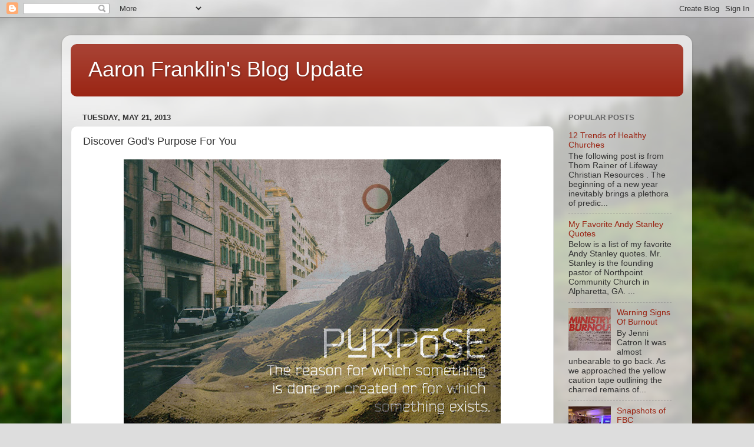

--- FILE ---
content_type: text/html; charset=UTF-8
request_url: http://www.aaronmfranklin.com/2013/05/discover-gods-purpose-for-you.html
body_size: 12570
content:
<!DOCTYPE html>
<html class='v2' dir='ltr' lang='en'>
<head>
<link href='https://www.blogger.com/static/v1/widgets/335934321-css_bundle_v2.css' rel='stylesheet' type='text/css'/>
<meta content='width=1100' name='viewport'/>
<meta content='text/html; charset=UTF-8' http-equiv='Content-Type'/>
<meta content='blogger' name='generator'/>
<link href='http://www.aaronmfranklin.com/favicon.ico' rel='icon' type='image/x-icon'/>
<link href='http://www.aaronmfranklin.com/2013/05/discover-gods-purpose-for-you.html' rel='canonical'/>
<link rel="alternate" type="application/atom+xml" title="Aaron Franklin&#39;s Blog Update - Atom" href="http://www.aaronmfranklin.com/feeds/posts/default" />
<link rel="alternate" type="application/rss+xml" title="Aaron Franklin&#39;s Blog Update - RSS" href="http://www.aaronmfranklin.com/feeds/posts/default?alt=rss" />
<link rel="service.post" type="application/atom+xml" title="Aaron Franklin&#39;s Blog Update - Atom" href="https://www.blogger.com/feeds/29951995/posts/default" />

<link rel="alternate" type="application/atom+xml" title="Aaron Franklin&#39;s Blog Update - Atom" href="http://www.aaronmfranklin.com/feeds/5584481207675172329/comments/default" />
<!--Can't find substitution for tag [blog.ieCssRetrofitLinks]-->
<link href='https://blogger.googleusercontent.com/img/b/R29vZ2xl/AVvXsEgIblB7WRvZp4CmizDkHrB7TTs1UdVMGPZLKr_3I4n-LA7VyXSdSr8MDCV0kTwDhgBmhm4Pmv8gCqgLmqcspBMkJdoUgL5CTytHC9QKB3zzl2SgO_GwaiVU4zLZL-S9bc1J-eQv0A/s640/Purpose.jpg' rel='image_src'/>
<meta content='http://www.aaronmfranklin.com/2013/05/discover-gods-purpose-for-you.html' property='og:url'/>
<meta content='Discover God&#39;s Purpose For You' property='og:title'/>
<meta content='     Written by Phil Cooke   Samuel Morse was frustrated. He had given his life to be a painter — even traveled to Paris in pursuit of that ...' property='og:description'/>
<meta content='https://blogger.googleusercontent.com/img/b/R29vZ2xl/AVvXsEgIblB7WRvZp4CmizDkHrB7TTs1UdVMGPZLKr_3I4n-LA7VyXSdSr8MDCV0kTwDhgBmhm4Pmv8gCqgLmqcspBMkJdoUgL5CTytHC9QKB3zzl2SgO_GwaiVU4zLZL-S9bc1J-eQv0A/w1200-h630-p-k-no-nu/Purpose.jpg' property='og:image'/>
<title>Aaron Franklin's Blog Update: Discover God's Purpose For You</title>
<style id='page-skin-1' type='text/css'><!--
/*-----------------------------------------------
Blogger Template Style
Name:     Picture Window
Designer: Blogger
URL:      www.blogger.com
----------------------------------------------- */
/* Content
----------------------------------------------- */
body {
font: normal normal 15px Arial, Tahoma, Helvetica, FreeSans, sans-serif;
color: #333333;
background: #dddddd url(http://themes.googleusercontent.com/image?id=1fupio4xM9eVxyr-k5QC5RiCJlYR35r9dXsp63RKsKt64v33poi2MvnjkX_1MULBY8BsT) repeat-x fixed bottom center;
}
html body .region-inner {
min-width: 0;
max-width: 100%;
width: auto;
}
.content-outer {
font-size: 90%;
}
a:link {
text-decoration:none;
color: #992211;
}
a:visited {
text-decoration:none;
color: #771100;
}
a:hover {
text-decoration:underline;
color: #cc4411;
}
.content-outer {
background: transparent url(http://www.blogblog.com/1kt/transparent/white80.png) repeat scroll top left;
-moz-border-radius: 15px;
-webkit-border-radius: 15px;
-goog-ms-border-radius: 15px;
border-radius: 15px;
-moz-box-shadow: 0 0 3px rgba(0, 0, 0, .15);
-webkit-box-shadow: 0 0 3px rgba(0, 0, 0, .15);
-goog-ms-box-shadow: 0 0 3px rgba(0, 0, 0, .15);
box-shadow: 0 0 3px rgba(0, 0, 0, .15);
margin: 30px auto;
}
.content-inner {
padding: 15px;
}
/* Header
----------------------------------------------- */
.header-outer {
background: #992211 url(http://www.blogblog.com/1kt/transparent/header_gradient_shade.png) repeat-x scroll top left;
_background-image: none;
color: #ffffff;
-moz-border-radius: 10px;
-webkit-border-radius: 10px;
-goog-ms-border-radius: 10px;
border-radius: 10px;
}
.Header img, .Header #header-inner {
-moz-border-radius: 10px;
-webkit-border-radius: 10px;
-goog-ms-border-radius: 10px;
border-radius: 10px;
}
.header-inner .Header .titlewrapper,
.header-inner .Header .descriptionwrapper {
padding-left: 30px;
padding-right: 30px;
}
.Header h1 {
font: normal normal 36px Verdana, Geneva, sans-serif;
text-shadow: 1px 1px 3px rgba(0, 0, 0, 0.3);
}
.Header h1 a {
color: #ffffff;
}
.Header .description {
font-size: 130%;
}
/* Tabs
----------------------------------------------- */
.tabs-inner {
margin: .5em 0 0;
padding: 0;
}
.tabs-inner .section {
margin: 0;
}
.tabs-inner .widget ul {
padding: 0;
background: #f5f5f5 url(http://www.blogblog.com/1kt/transparent/tabs_gradient_shade.png) repeat scroll bottom;
-moz-border-radius: 10px;
-webkit-border-radius: 10px;
-goog-ms-border-radius: 10px;
border-radius: 10px;
}
.tabs-inner .widget li {
border: none;
}
.tabs-inner .widget li a {
display: inline-block;
padding: .5em 1em;
margin-right: 0;
color: #992211;
font: normal normal 15px Arial, Tahoma, Helvetica, FreeSans, sans-serif;
-moz-border-radius: 0 0 0 0;
-webkit-border-top-left-radius: 0;
-webkit-border-top-right-radius: 0;
-goog-ms-border-radius: 0 0 0 0;
border-radius: 0 0 0 0;
background: transparent none no-repeat scroll top left;
border-right: 1px solid #cccccc;
}
.tabs-inner .widget li:first-child a {
padding-left: 1.25em;
-moz-border-radius-topleft: 10px;
-moz-border-radius-bottomleft: 10px;
-webkit-border-top-left-radius: 10px;
-webkit-border-bottom-left-radius: 10px;
-goog-ms-border-top-left-radius: 10px;
-goog-ms-border-bottom-left-radius: 10px;
border-top-left-radius: 10px;
border-bottom-left-radius: 10px;
}
.tabs-inner .widget li.selected a,
.tabs-inner .widget li a:hover {
position: relative;
z-index: 1;
background: #ffffff url(http://www.blogblog.com/1kt/transparent/tabs_gradient_shade.png) repeat scroll bottom;
color: #000000;
-moz-box-shadow: 0 0 0 rgba(0, 0, 0, .15);
-webkit-box-shadow: 0 0 0 rgba(0, 0, 0, .15);
-goog-ms-box-shadow: 0 0 0 rgba(0, 0, 0, .15);
box-shadow: 0 0 0 rgba(0, 0, 0, .15);
}
/* Headings
----------------------------------------------- */
h2 {
font: bold normal 13px Arial, Tahoma, Helvetica, FreeSans, sans-serif;
text-transform: uppercase;
color: #666666;
margin: .5em 0;
}
/* Main
----------------------------------------------- */
.main-outer {
background: transparent none repeat scroll top center;
-moz-border-radius: 0 0 0 0;
-webkit-border-top-left-radius: 0;
-webkit-border-top-right-radius: 0;
-webkit-border-bottom-left-radius: 0;
-webkit-border-bottom-right-radius: 0;
-goog-ms-border-radius: 0 0 0 0;
border-radius: 0 0 0 0;
-moz-box-shadow: 0 0 0 rgba(0, 0, 0, .15);
-webkit-box-shadow: 0 0 0 rgba(0, 0, 0, .15);
-goog-ms-box-shadow: 0 0 0 rgba(0, 0, 0, .15);
box-shadow: 0 0 0 rgba(0, 0, 0, .15);
}
.main-inner {
padding: 15px 5px 20px;
}
.main-inner .column-center-inner {
padding: 0 0;
}
.main-inner .column-left-inner {
padding-left: 0;
}
.main-inner .column-right-inner {
padding-right: 0;
}
/* Posts
----------------------------------------------- */
h3.post-title {
margin: 0;
font: normal normal 18px Arial, Tahoma, Helvetica, FreeSans, sans-serif;
}
.comments h4 {
margin: 1em 0 0;
font: normal normal 18px Arial, Tahoma, Helvetica, FreeSans, sans-serif;
}
.date-header span {
color: #333333;
}
.post-outer {
background-color: #ffffff;
border: solid 1px #dddddd;
-moz-border-radius: 10px;
-webkit-border-radius: 10px;
border-radius: 10px;
-goog-ms-border-radius: 10px;
padding: 15px 20px;
margin: 0 -20px 20px;
}
.post-body {
line-height: 1.4;
font-size: 110%;
position: relative;
}
.post-header {
margin: 0 0 1.5em;
color: #999999;
line-height: 1.6;
}
.post-footer {
margin: .5em 0 0;
color: #999999;
line-height: 1.6;
}
#blog-pager {
font-size: 140%
}
#comments .comment-author {
padding-top: 1.5em;
border-top: dashed 1px #ccc;
border-top: dashed 1px rgba(128, 128, 128, .5);
background-position: 0 1.5em;
}
#comments .comment-author:first-child {
padding-top: 0;
border-top: none;
}
.avatar-image-container {
margin: .2em 0 0;
}
/* Comments
----------------------------------------------- */
.comments .comments-content .icon.blog-author {
background-repeat: no-repeat;
background-image: url([data-uri]);
}
.comments .comments-content .loadmore a {
border-top: 1px solid #cc4411;
border-bottom: 1px solid #cc4411;
}
.comments .continue {
border-top: 2px solid #cc4411;
}
/* Widgets
----------------------------------------------- */
.widget ul, .widget #ArchiveList ul.flat {
padding: 0;
list-style: none;
}
.widget ul li, .widget #ArchiveList ul.flat li {
border-top: dashed 1px #ccc;
border-top: dashed 1px rgba(128, 128, 128, .5);
}
.widget ul li:first-child, .widget #ArchiveList ul.flat li:first-child {
border-top: none;
}
.widget .post-body ul {
list-style: disc;
}
.widget .post-body ul li {
border: none;
}
/* Footer
----------------------------------------------- */
.footer-outer {
color:#eeeeee;
background: transparent url(https://resources.blogblog.com/blogblog/data/1kt/transparent/black50.png) repeat scroll top left;
-moz-border-radius: 10px 10px 10px 10px;
-webkit-border-top-left-radius: 10px;
-webkit-border-top-right-radius: 10px;
-webkit-border-bottom-left-radius: 10px;
-webkit-border-bottom-right-radius: 10px;
-goog-ms-border-radius: 10px 10px 10px 10px;
border-radius: 10px 10px 10px 10px;
-moz-box-shadow: 0 0 0 rgba(0, 0, 0, .15);
-webkit-box-shadow: 0 0 0 rgba(0, 0, 0, .15);
-goog-ms-box-shadow: 0 0 0 rgba(0, 0, 0, .15);
box-shadow: 0 0 0 rgba(0, 0, 0, .15);
}
.footer-inner {
padding: 10px 5px 20px;
}
.footer-outer a {
color: #ffffdd;
}
.footer-outer a:visited {
color: #cccc99;
}
.footer-outer a:hover {
color: #ffffff;
}
.footer-outer .widget h2 {
color: #bbbbbb;
}
/* Mobile
----------------------------------------------- */
html body.mobile {
height: auto;
}
html body.mobile {
min-height: 480px;
background-size: 100% auto;
}
.mobile .body-fauxcolumn-outer {
background: transparent none repeat scroll top left;
}
html .mobile .mobile-date-outer, html .mobile .blog-pager {
border-bottom: none;
background: transparent none repeat scroll top center;
margin-bottom: 10px;
}
.mobile .date-outer {
background: transparent none repeat scroll top center;
}
.mobile .header-outer, .mobile .main-outer,
.mobile .post-outer, .mobile .footer-outer {
-moz-border-radius: 0;
-webkit-border-radius: 0;
-goog-ms-border-radius: 0;
border-radius: 0;
}
.mobile .content-outer,
.mobile .main-outer,
.mobile .post-outer {
background: inherit;
border: none;
}
.mobile .content-outer {
font-size: 100%;
}
.mobile-link-button {
background-color: #992211;
}
.mobile-link-button a:link, .mobile-link-button a:visited {
color: #ffffff;
}
.mobile-index-contents {
color: #333333;
}
.mobile .tabs-inner .PageList .widget-content {
background: #ffffff url(http://www.blogblog.com/1kt/transparent/tabs_gradient_shade.png) repeat scroll bottom;
color: #000000;
}
.mobile .tabs-inner .PageList .widget-content .pagelist-arrow {
border-left: 1px solid #cccccc;
}

--></style>
<style id='template-skin-1' type='text/css'><!--
body {
min-width: 1070px;
}
.content-outer, .content-fauxcolumn-outer, .region-inner {
min-width: 1070px;
max-width: 1070px;
_width: 1070px;
}
.main-inner .columns {
padding-left: 0;
padding-right: 220px;
}
.main-inner .fauxcolumn-center-outer {
left: 0;
right: 220px;
/* IE6 does not respect left and right together */
_width: expression(this.parentNode.offsetWidth -
parseInt("0") -
parseInt("220px") + 'px');
}
.main-inner .fauxcolumn-left-outer {
width: 0;
}
.main-inner .fauxcolumn-right-outer {
width: 220px;
}
.main-inner .column-left-outer {
width: 0;
right: 100%;
margin-left: -0;
}
.main-inner .column-right-outer {
width: 220px;
margin-right: -220px;
}
#layout {
min-width: 0;
}
#layout .content-outer {
min-width: 0;
width: 800px;
}
#layout .region-inner {
min-width: 0;
width: auto;
}
body#layout div.add_widget {
padding: 8px;
}
body#layout div.add_widget a {
margin-left: 32px;
}
--></style>
<style>
    body {background-image:url(http\:\/\/themes.googleusercontent.com\/image?id=1fupio4xM9eVxyr-k5QC5RiCJlYR35r9dXsp63RKsKt64v33poi2MvnjkX_1MULBY8BsT);}
    
@media (max-width: 200px) { body {background-image:url(http\:\/\/themes.googleusercontent.com\/image?id=1fupio4xM9eVxyr-k5QC5RiCJlYR35r9dXsp63RKsKt64v33poi2MvnjkX_1MULBY8BsT&options=w200);}}
@media (max-width: 400px) and (min-width: 201px) { body {background-image:url(http\:\/\/themes.googleusercontent.com\/image?id=1fupio4xM9eVxyr-k5QC5RiCJlYR35r9dXsp63RKsKt64v33poi2MvnjkX_1MULBY8BsT&options=w400);}}
@media (max-width: 800px) and (min-width: 401px) { body {background-image:url(http\:\/\/themes.googleusercontent.com\/image?id=1fupio4xM9eVxyr-k5QC5RiCJlYR35r9dXsp63RKsKt64v33poi2MvnjkX_1MULBY8BsT&options=w800);}}
@media (max-width: 1200px) and (min-width: 801px) { body {background-image:url(http\:\/\/themes.googleusercontent.com\/image?id=1fupio4xM9eVxyr-k5QC5RiCJlYR35r9dXsp63RKsKt64v33poi2MvnjkX_1MULBY8BsT&options=w1200);}}
/* Last tag covers anything over one higher than the previous max-size cap. */
@media (min-width: 1201px) { body {background-image:url(http\:\/\/themes.googleusercontent.com\/image?id=1fupio4xM9eVxyr-k5QC5RiCJlYR35r9dXsp63RKsKt64v33poi2MvnjkX_1MULBY8BsT&options=w1600);}}
  </style>
<link href='https://www.blogger.com/dyn-css/authorization.css?targetBlogID=29951995&amp;zx=ed064e9a-53f1-4489-8d88-15cbbcc05bfd' media='none' onload='if(media!=&#39;all&#39;)media=&#39;all&#39;' rel='stylesheet'/><noscript><link href='https://www.blogger.com/dyn-css/authorization.css?targetBlogID=29951995&amp;zx=ed064e9a-53f1-4489-8d88-15cbbcc05bfd' rel='stylesheet'/></noscript>
<meta name='google-adsense-platform-account' content='ca-host-pub-1556223355139109'/>
<meta name='google-adsense-platform-domain' content='blogspot.com'/>

</head>
<body class='loading variant-shade'>
<div class='navbar section' id='navbar' name='Navbar'><div class='widget Navbar' data-version='1' id='Navbar1'><script type="text/javascript">
    function setAttributeOnload(object, attribute, val) {
      if(window.addEventListener) {
        window.addEventListener('load',
          function(){ object[attribute] = val; }, false);
      } else {
        window.attachEvent('onload', function(){ object[attribute] = val; });
      }
    }
  </script>
<div id="navbar-iframe-container"></div>
<script type="text/javascript" src="https://apis.google.com/js/platform.js"></script>
<script type="text/javascript">
      gapi.load("gapi.iframes:gapi.iframes.style.bubble", function() {
        if (gapi.iframes && gapi.iframes.getContext) {
          gapi.iframes.getContext().openChild({
              url: 'https://www.blogger.com/navbar/29951995?po\x3d5584481207675172329\x26origin\x3dhttp://www.aaronmfranklin.com',
              where: document.getElementById("navbar-iframe-container"),
              id: "navbar-iframe"
          });
        }
      });
    </script><script type="text/javascript">
(function() {
var script = document.createElement('script');
script.type = 'text/javascript';
script.src = '//pagead2.googlesyndication.com/pagead/js/google_top_exp.js';
var head = document.getElementsByTagName('head')[0];
if (head) {
head.appendChild(script);
}})();
</script>
</div></div>
<div class='body-fauxcolumns'>
<div class='fauxcolumn-outer body-fauxcolumn-outer'>
<div class='cap-top'>
<div class='cap-left'></div>
<div class='cap-right'></div>
</div>
<div class='fauxborder-left'>
<div class='fauxborder-right'></div>
<div class='fauxcolumn-inner'>
</div>
</div>
<div class='cap-bottom'>
<div class='cap-left'></div>
<div class='cap-right'></div>
</div>
</div>
</div>
<div class='content'>
<div class='content-fauxcolumns'>
<div class='fauxcolumn-outer content-fauxcolumn-outer'>
<div class='cap-top'>
<div class='cap-left'></div>
<div class='cap-right'></div>
</div>
<div class='fauxborder-left'>
<div class='fauxborder-right'></div>
<div class='fauxcolumn-inner'>
</div>
</div>
<div class='cap-bottom'>
<div class='cap-left'></div>
<div class='cap-right'></div>
</div>
</div>
</div>
<div class='content-outer'>
<div class='content-cap-top cap-top'>
<div class='cap-left'></div>
<div class='cap-right'></div>
</div>
<div class='fauxborder-left content-fauxborder-left'>
<div class='fauxborder-right content-fauxborder-right'></div>
<div class='content-inner'>
<header>
<div class='header-outer'>
<div class='header-cap-top cap-top'>
<div class='cap-left'></div>
<div class='cap-right'></div>
</div>
<div class='fauxborder-left header-fauxborder-left'>
<div class='fauxborder-right header-fauxborder-right'></div>
<div class='region-inner header-inner'>
<div class='header section' id='header' name='Header'><div class='widget Header' data-version='1' id='Header1'>
<div id='header-inner'>
<div class='titlewrapper'>
<h1 class='title'>
<a href='http://www.aaronmfranklin.com/'>
Aaron Franklin's Blog Update
</a>
</h1>
</div>
<div class='descriptionwrapper'>
<p class='description'><span>
</span></p>
</div>
</div>
</div></div>
</div>
</div>
<div class='header-cap-bottom cap-bottom'>
<div class='cap-left'></div>
<div class='cap-right'></div>
</div>
</div>
</header>
<div class='tabs-outer'>
<div class='tabs-cap-top cap-top'>
<div class='cap-left'></div>
<div class='cap-right'></div>
</div>
<div class='fauxborder-left tabs-fauxborder-left'>
<div class='fauxborder-right tabs-fauxborder-right'></div>
<div class='region-inner tabs-inner'>
<div class='tabs no-items section' id='crosscol' name='Cross-Column'></div>
<div class='tabs no-items section' id='crosscol-overflow' name='Cross-Column 2'></div>
</div>
</div>
<div class='tabs-cap-bottom cap-bottom'>
<div class='cap-left'></div>
<div class='cap-right'></div>
</div>
</div>
<div class='main-outer'>
<div class='main-cap-top cap-top'>
<div class='cap-left'></div>
<div class='cap-right'></div>
</div>
<div class='fauxborder-left main-fauxborder-left'>
<div class='fauxborder-right main-fauxborder-right'></div>
<div class='region-inner main-inner'>
<div class='columns fauxcolumns'>
<div class='fauxcolumn-outer fauxcolumn-center-outer'>
<div class='cap-top'>
<div class='cap-left'></div>
<div class='cap-right'></div>
</div>
<div class='fauxborder-left'>
<div class='fauxborder-right'></div>
<div class='fauxcolumn-inner'>
</div>
</div>
<div class='cap-bottom'>
<div class='cap-left'></div>
<div class='cap-right'></div>
</div>
</div>
<div class='fauxcolumn-outer fauxcolumn-left-outer'>
<div class='cap-top'>
<div class='cap-left'></div>
<div class='cap-right'></div>
</div>
<div class='fauxborder-left'>
<div class='fauxborder-right'></div>
<div class='fauxcolumn-inner'>
</div>
</div>
<div class='cap-bottom'>
<div class='cap-left'></div>
<div class='cap-right'></div>
</div>
</div>
<div class='fauxcolumn-outer fauxcolumn-right-outer'>
<div class='cap-top'>
<div class='cap-left'></div>
<div class='cap-right'></div>
</div>
<div class='fauxborder-left'>
<div class='fauxborder-right'></div>
<div class='fauxcolumn-inner'>
</div>
</div>
<div class='cap-bottom'>
<div class='cap-left'></div>
<div class='cap-right'></div>
</div>
</div>
<!-- corrects IE6 width calculation -->
<div class='columns-inner'>
<div class='column-center-outer'>
<div class='column-center-inner'>
<div class='main section' id='main' name='Main'><div class='widget Blog' data-version='1' id='Blog1'>
<div class='blog-posts hfeed'>

          <div class="date-outer">
        
<h2 class='date-header'><span>Tuesday, May 21, 2013</span></h2>

          <div class="date-posts">
        
<div class='post-outer'>
<div class='post hentry uncustomized-post-template' itemprop='blogPost' itemscope='itemscope' itemtype='http://schema.org/BlogPosting'>
<meta content='https://blogger.googleusercontent.com/img/b/R29vZ2xl/AVvXsEgIblB7WRvZp4CmizDkHrB7TTs1UdVMGPZLKr_3I4n-LA7VyXSdSr8MDCV0kTwDhgBmhm4Pmv8gCqgLmqcspBMkJdoUgL5CTytHC9QKB3zzl2SgO_GwaiVU4zLZL-S9bc1J-eQv0A/s640/Purpose.jpg' itemprop='image_url'/>
<meta content='29951995' itemprop='blogId'/>
<meta content='5584481207675172329' itemprop='postId'/>
<a name='5584481207675172329'></a>
<h3 class='post-title entry-title' itemprop='name'>
Discover God's Purpose For You
</h3>
<div class='post-header'>
<div class='post-header-line-1'></div>
</div>
<div class='post-body entry-content' id='post-body-5584481207675172329' itemprop='description articleBody'>
<div dir="ltr" style="text-align: left;" trbidi="on">
<div class="separator" style="clear: both; text-align: center;">
<a href="https://blogger.googleusercontent.com/img/b/R29vZ2xl/AVvXsEgIblB7WRvZp4CmizDkHrB7TTs1UdVMGPZLKr_3I4n-LA7VyXSdSr8MDCV0kTwDhgBmhm4Pmv8gCqgLmqcspBMkJdoUgL5CTytHC9QKB3zzl2SgO_GwaiVU4zLZL-S9bc1J-eQv0A/s1600/Purpose.jpg" imageanchor="1" style="margin-left: 1em; margin-right: 1em;"><img border="0" height="454" src="https://blogger.googleusercontent.com/img/b/R29vZ2xl/AVvXsEgIblB7WRvZp4CmizDkHrB7TTs1UdVMGPZLKr_3I4n-LA7VyXSdSr8MDCV0kTwDhgBmhm4Pmv8gCqgLmqcspBMkJdoUgL5CTytHC9QKB3zzl2SgO_GwaiVU4zLZL-S9bc1J-eQv0A/s640/Purpose.jpg" width="640" /></a></div>
<div style="background-color: #f2f2f2; border: 0px; color: #555555; font-family: myriad-pro, myriadpro-regular, 'Lucida Sans', 'Lucida Grande', 'Lucida Sans Unicode', arial, sans-serif; font-size: 16px; font: inherit; line-height: 21px; margin-bottom: 24px; padding: 0px; vertical-align: baseline;">
<br />
<a href="http://www.philcooke.com/" target="_blank">Written by Phil Cooke</a></div>
<div style="background-color: #f2f2f2; border: 0px; color: #555555; font-family: myriad-pro, myriadpro-regular, 'Lucida Sans', 'Lucida Grande', 'Lucida Sans Unicode', arial, sans-serif; font-size: 16px; font: inherit; line-height: 21px; margin-bottom: 24px; padding: 0px; vertical-align: baseline;">
Samuel Morse was frustrated. He had given his life to be a painter &#8212; even traveled to Paris in pursuit of that dream. As historian David McCullough recounts in The Greater Journey, painting had been Morse's dream since college, and he had set his heart on that and that alone. But after a long series of setbacks, Morse finally abandoned it.</div>
<div style="background-color: #f2f2f2; border: 0px; color: #555555; font-family: myriad-pro, myriadpro-regular, 'Lucida Sans', 'Lucida Grande', 'Lucida Sans Unicode', arial, sans-serif; font-size: 16px; font: inherit; line-height: 21px; margin-bottom: 24px; padding: 0px; vertical-align: baseline;">
The crushing moment was his losing the appointment to paint a historic mural at the Capitol in Washington. With that loss, he gave up painting entirely and began to focus on something new: inventing the telegraph and eventually a language called Morse code, which literally changed the world.</div>
<div style="background-color: #f2f2f2; border: 0px; color: #555555; font-family: myriad-pro, myriadpro-regular, 'Lucida Sans', 'Lucida Grande', 'Lucida Sans Unicode', arial, sans-serif; font-size: 16px; font: inherit; line-height: 21px; margin-bottom: 24px; padding: 0px; vertical-align: baseline;">
To accomplish such a success with the telegraph, Morse first came to terms with one fact: He had hit a wall. He had failed, and he needed to make a serious change.</div>
<div style="background-color: #f2f2f2; border: 0px; color: #555555; font-family: myriad-pro, myriadpro-regular, 'Lucida Sans', 'Lucida Grande', 'Lucida Sans Unicode', arial, sans-serif; font-size: 16px; font: inherit; line-height: 21px; margin-bottom: 24px; padding: 0px; vertical-align: baseline;">
Sad but true, many people prefer to live in denial rather than face the truth that could set them free to discover their true God-given destiny.</div>
<div style="background-color: #f2f2f2; border: 0px; color: #555555; font-family: myriad-pro, myriadpro-regular, 'Lucida Sans', 'Lucida Grande', 'Lucida Sans Unicode', arial, sans-serif; font-size: 16px; font: inherit; line-height: 21px; margin-bottom: 24px; padding: 0px; vertical-align: baseline;">
What about you? You may not consider yourself a failure, but the question is: Have you really achieved what God put you on Earth to accomplish?</div>
<div style="background-color: #f2f2f2; border: 0px; color: #555555; font-family: myriad-pro, myriadpro-regular, 'Lucida Sans', 'Lucida Grande', 'Lucida Sans Unicode', arial, sans-serif; font-size: 16px; font: inherit; line-height: 21px; margin-bottom: 24px; padding: 0px; vertical-align: baseline;">
Everywhere I travel, men and women in their 50s, 60s, and even 70s tell me, "Phil, I've worked hard all my life, but I honestly don't know if I've actually accomplished what I was put here to do."</div>
<div style="background-color: #f2f2f2; border: 0px; color: #555555; font-family: myriad-pro, myriadpro-regular, 'Lucida Sans', 'Lucida Grande', 'Lucida Sans Unicode', arial, sans-serif; font-size: 16px; font: inherit; line-height: 21px; margin-bottom: 24px; padding: 0px; vertical-align: baseline;">
That deep frustration and sadness drives me to help people discover how they are wired and what God put them on Earth to accomplish.</div>
<div style="background-color: #f2f2f2; border: 0px; color: #555555; font-family: myriad-pro, myriadpro-regular, 'Lucida Sans', 'Lucida Grande', 'Lucida Sans Unicode', arial, sans-serif; font-size: 16px; font: inherit; line-height: 21px; margin-bottom: 24px; padding: 0px; vertical-align: baseline;">
Are you looking for those answers in your own life? Start by prayerfully asking yourself these four questions:</div>
<h2 style="background-color: #f2f2f2; border: 0px; clear: none; font-family: myriad-pro, myriadpro-regular, 'Lucida Sans', 'Lucida Grande', 'Lucida Sans Unicode', arial, sans-serif; font-size: 18px; font: inherit; line-height: 24px; margin: 0px; padding: 0px; text-align: -webkit-auto; vertical-align: baseline;">
1. <u>What comes easy to me</u>?</h2>
<div style="background-color: #f2f2f2; border: 0px; color: #555555; font-family: myriad-pro, myriadpro-regular, 'Lucida Sans', 'Lucida Grande', 'Lucida Sans Unicode', arial, sans-serif; font-size: 16px; font: inherit; line-height: 21px; margin-bottom: 24px; padding: 0px; vertical-align: baseline;">
Think about your life. How many times were you asked to do something because you were the organized one, the athletic one, the good writer, or the most patient?</div>
<div style="background-color: #f2f2f2; border: 0px; color: #555555; font-family: myriad-pro, myriadpro-regular, 'Lucida Sans', 'Lucida Grande', 'Lucida Sans Unicode', arial, sans-serif; font-size: 16px; font: inherit; line-height: 21px; margin-bottom: 24px; padding: 0px; vertical-align: baseline;">
Looking back, think about the moments when you naturally gravitated toward a particular task at church or at the office. Perhaps you've built a reputation as the person who finds this or that task or challenge easier than anyone else. Far too often, we simply brush aside the thing we naturally do well when it could be a critical key to personal calling.</div>
<div style="background-color: #f2f2f2; border: 0px; color: #555555; font-family: myriad-pro, myriadpro-regular, 'Lucida Sans', 'Lucida Grande', 'Lucida Sans Unicode', arial, sans-serif; font-size: 16px; font: inherit; line-height: 21px; margin-bottom: 24px; padding: 0px; vertical-align: baseline;">
For most people, the One Big Thing, as I like to call it, is an ability, a skill, a God-given capacity to handle something other people find challenging. Something bigger than a single job that could apply to many fields, such as the uncanny ability to sense when others are hurting or the knack for motivating people in difficult circumstances.</div>
<div style="background-color: #f2f2f2; border: 0px; color: #555555; font-family: myriad-pro, myriadpro-regular, 'Lucida Sans', 'Lucida Grande', 'Lucida Sans Unicode', arial, sans-serif; font-size: 16px; font: inherit; line-height: 21px; margin-bottom: 24px; padding: 0px; vertical-align: baseline;">
Don't guess, and don't make a snap judgment. Take your time, and really think about your One Big Thing.</div>
<h2 style="background-color: #f2f2f2; border: 0px; clear: none; font-family: myriad-pro, myriadpro-regular, 'Lucida Sans', 'Lucida Grande', 'Lucida Sans Unicode', arial, sans-serif; font-size: 18px; font: inherit; line-height: 24px; margin: 0px; padding: 0px; text-align: -webkit-auto; vertical-align: baseline;">
2. <u>What do I love</u>?</h2>
<div style="background-color: #f2f2f2; border: 0px; color: #555555; font-family: myriad-pro, myriadpro-regular, 'Lucida Sans', 'Lucida Grande', 'Lucida Sans Unicode', arial, sans-serif; font-size: 16px; font: inherit; line-height: 21px; margin-bottom: 24px; padding: 0px; vertical-align: baseline;">
Another important signpost on the journey to your One Big Thing is discovering a task, job, purpose, or cause you love. Some people think this a ridiculous notion because to them, work is work. Period. They've never felt that work was anything to enjoy, let alone love; it's only something done for a paycheck. But the most productive, well-rounded, and fulfilled people have found jobs they love and do extraordinarily well.</div>
<div style="background-color: #f2f2f2; border: 0px; color: #555555; font-family: myriad-pro, myriadpro-regular, 'Lucida Sans', 'Lucida Grande', 'Lucida Sans Unicode', arial, sans-serif; font-size: 16px; font: inherit; line-height: 21px; margin-bottom: 24px; padding: 0px; vertical-align: baseline;">
I have the opportunity to see many successful executives living out their passion through nonprofit and humanitarian work. They've spent their careers making money &#8212; often at jobs they hated doing &#8212; and now they have the opportunity to find fulfillment helping a great cause. I also know men and women who have dedicated their lives to missions. They have little in the way of material things, but they can't wait to get up in the morning and pursue their calling.</div>
<div style="background-color: #f2f2f2; border: 0px; color: #555555; font-family: myriad-pro, myriadpro-regular, 'Lucida Sans', 'Lucida Grande', 'Lucida Sans Unicode', arial, sans-serif; font-size: 16px; font: inherit; line-height: 21px; margin-bottom: 24px; padding: 0px; vertical-align: baseline;">
But remember: Just because you're passionate about your work doesn't make it stress-free. While she was working in the desperate slums of Calcutta, Mother Teresa encountered difficult situations. But it was her incredible love for the outcasts in India that moti&#173;vated Mother Teresa to keep going, and her life transformed millions of people around the world.</div>
<h2 style="background-color: #f2f2f2; border: 0px; clear: none; font-family: myriad-pro, myriadpro-regular, 'Lucida Sans', 'Lucida Grande', 'Lucida Sans Unicode', arial, sans-serif; font-size: 18px; font: inherit; line-height: 24px; margin: 0px; padding: 0px; text-align: -webkit-auto; vertical-align: baseline;">
3. <u>What drives me crazy</u>?</h2>
<div style="background-color: #f2f2f2; border: 0px; color: #555555; font-family: myriad-pro, myriadpro-regular, 'Lucida Sans', 'Lucida Grande', 'Lucida Sans Unicode', arial, sans-serif; font-size: 16px; font: inherit; line-height: 21px; margin-bottom: 24px; padding: 0px; vertical-align: baseline;">
In many cases, the thing you hate most could be the problem you were born to fix. In other words, what do you hate? What drives you nuts? The key to your destiny could be found in the answer to that question.</div>
<div style="background-color: #f2f2f2; border: 0px; color: #555555; font-family: myriad-pro, myriadpro-regular, 'Lucida Sans', 'Lucida Grande', 'Lucida Sans Unicode', arial, sans-serif; font-size: 16px; font: inherit; line-height: 21px; margin-bottom: 24px; padding: 0px; vertical-align: baseline;">
Christine Caine would get physically ill hearing stories of women trafficked for sex. Learning that they were kidnapped, drugged, moved in packed shipping containers from port to port, and then forced into a life of drug addiction and sex with strangers moved Christine to tears.</div>
<div style="background-color: #f2f2f2; border: 0px; color: #555555; font-family: myriad-pro, myriadpro-regular, 'Lucida Sans', 'Lucida Grande', 'Lucida Sans Unicode', arial, sans-serif; font-size: 16px; font: inherit; line-height: 21px; margin-bottom: 24px; padding: 0px; vertical-align: baseline;">
That's when Christine and her husband, Nick, formed <a href="http://www.thea21campaign.org/" target="_blank">The A21 Campaign</a><i>.</i></div>
<div style="background-color: #f2f2f2; border: 0px; color: #555555; font-family: myriad-pro, myriadpro-regular, 'Lucida Sans', 'Lucida Grande', 'Lucida Sans Unicode', arial, sans-serif; font-size: 16px; font: inherit; line-height: 21px; margin-bottom: 24px; padding: 0px; vertical-align: baseline;">
At the time, they didn't have any money or an orga&#173;nization behind them, but today they're making a global difference. And it all began with an evil that drove them crazy.</div>
<div style="background-color: #f2f2f2; border: 0px; color: #555555; font-family: myriad-pro, myriadpro-regular, 'Lucida Sans', 'Lucida Grande', 'Lucida Sans Unicode', arial, sans-serif; font-size: 16px; font: inherit; line-height: 21px; margin-bottom: 24px; padding: 0px; vertical-align: baseline;">
Your hot button doesn't have to be a social cause. It could be something you don't like about your mobile phone, the process at work, your schedule, or a ministry outreach. How often have you wondered, Why isn't there a _____? Whatever it is, think about it, isolate it, and realize that fixing that issue could be what you've been put on Earth to accomplish. The answer may change the course of your future.</div>
<h2 style="background-color: #f2f2f2; border: 0px; clear: none; font-family: myriad-pro, myriadpro-regular, 'Lucida Sans', 'Lucida Grande', 'Lucida Sans Unicode', arial, sans-serif; font-size: 18px; font: inherit; line-height: 24px; margin: 0px; padding: 0px; text-align: -webkit-auto; vertical-align: baseline;">
4. <u>What do I want to leave behind</u>?</h2>
<div style="background-color: #f2f2f2; border: 0px; color: #555555; font-family: myriad-pro, myriadpro-regular, 'Lucida Sans', 'Lucida Grande', 'Lucida Sans Unicode', arial, sans-serif; font-size: 16px; font: inherit; line-height: 21px; margin-bottom: 24px; padding: 0px; vertical-align: baseline;">
When you reach the end of your life, will you be able to say that you lived a life of significance? It's been said that you won't be remembered for the money you made; you'll be remembered for the lives you impacted.</div>
<div style="background-color: #f2f2f2; border: 0px; color: #555555; font-family: myriad-pro, myriadpro-regular, 'Lucida Sans', 'Lucida Grande', 'Lucida Sans Unicode', arial, sans-serif; font-size: 16px; font: inherit; line-height: 21px; margin-bottom: 24px; padding: 0px; vertical-align: baseline;">
God has a great purpose and destiny for you. Discover it. As a follower of Christ, you have the opportunity to use your One Big Thing to show God's love and share His gospel with those you encounter.</div>
<div style="background-color: #f2f2f2; border: 0px; color: #555555; font-family: myriad-pro, myriadpro-regular, 'Lucida Sans', 'Lucida Grande', 'Lucida Sans Unicode', arial, sans-serif; font-size: 16px; font: inherit; line-height: 21px; margin-bottom: 24px; padding: 0px; vertical-align: baseline;">
So, what's your One Big Thing?</div>
</div>
<div style='clear: both;'></div>
</div>
<div class='post-footer'>
<div class='post-footer-line post-footer-line-1'>
<span class='post-author vcard'>
Posted by
<span class='fn' itemprop='author' itemscope='itemscope' itemtype='http://schema.org/Person'>
<meta content='https://www.blogger.com/profile/07006511396093617834' itemprop='url'/>
<a class='g-profile' href='https://www.blogger.com/profile/07006511396093617834' rel='author' title='author profile'>
<span itemprop='name'>A&amp;E</span>
</a>
</span>
</span>
<span class='post-timestamp'>
at
<meta content='http://www.aaronmfranklin.com/2013/05/discover-gods-purpose-for-you.html' itemprop='url'/>
<a class='timestamp-link' href='http://www.aaronmfranklin.com/2013/05/discover-gods-purpose-for-you.html' rel='bookmark' title='permanent link'><abbr class='published' itemprop='datePublished' title='2013-05-21T15:04:00-04:00'>3:04 PM</abbr></a>
</span>
<span class='post-comment-link'>
</span>
<span class='post-icons'>
<span class='item-action'>
<a href='https://www.blogger.com/email-post/29951995/5584481207675172329' title='Email Post'>
<img alt='' class='icon-action' height='13' src='https://resources.blogblog.com/img/icon18_email.gif' width='18'/>
</a>
</span>
<span class='item-control blog-admin pid-1767127481'>
<a href='https://www.blogger.com/post-edit.g?blogID=29951995&postID=5584481207675172329&from=pencil' title='Edit Post'>
<img alt='' class='icon-action' height='18' src='https://resources.blogblog.com/img/icon18_edit_allbkg.gif' width='18'/>
</a>
</span>
</span>
<div class='post-share-buttons goog-inline-block'>
<a class='goog-inline-block share-button sb-email' href='https://www.blogger.com/share-post.g?blogID=29951995&postID=5584481207675172329&target=email' target='_blank' title='Email This'><span class='share-button-link-text'>Email This</span></a><a class='goog-inline-block share-button sb-blog' href='https://www.blogger.com/share-post.g?blogID=29951995&postID=5584481207675172329&target=blog' onclick='window.open(this.href, "_blank", "height=270,width=475"); return false;' target='_blank' title='BlogThis!'><span class='share-button-link-text'>BlogThis!</span></a><a class='goog-inline-block share-button sb-twitter' href='https://www.blogger.com/share-post.g?blogID=29951995&postID=5584481207675172329&target=twitter' target='_blank' title='Share to X'><span class='share-button-link-text'>Share to X</span></a><a class='goog-inline-block share-button sb-facebook' href='https://www.blogger.com/share-post.g?blogID=29951995&postID=5584481207675172329&target=facebook' onclick='window.open(this.href, "_blank", "height=430,width=640"); return false;' target='_blank' title='Share to Facebook'><span class='share-button-link-text'>Share to Facebook</span></a><a class='goog-inline-block share-button sb-pinterest' href='https://www.blogger.com/share-post.g?blogID=29951995&postID=5584481207675172329&target=pinterest' target='_blank' title='Share to Pinterest'><span class='share-button-link-text'>Share to Pinterest</span></a>
</div>
</div>
<div class='post-footer-line post-footer-line-2'>
<span class='post-labels'>
</span>
</div>
<div class='post-footer-line post-footer-line-3'>
<span class='post-location'>
</span>
</div>
</div>
</div>
<div class='comments' id='comments'>
<a name='comments'></a>
<h4>No comments:</h4>
<div id='Blog1_comments-block-wrapper'>
<dl class='avatar-comment-indent' id='comments-block'>
</dl>
</div>
<p class='comment-footer'>
<a href='https://www.blogger.com/comment/fullpage/post/29951995/5584481207675172329' onclick=''>Post a Comment</a>
</p>
</div>
</div>

        </div></div>
      
</div>
<div class='blog-pager' id='blog-pager'>
<span id='blog-pager-newer-link'>
<a class='blog-pager-newer-link' href='http://www.aaronmfranklin.com/2013/05/worship-rock-stars.html' id='Blog1_blog-pager-newer-link' title='Newer Post'>Newer Post</a>
</span>
<span id='blog-pager-older-link'>
<a class='blog-pager-older-link' href='http://www.aaronmfranklin.com/2013/05/why-do-we-sing.html' id='Blog1_blog-pager-older-link' title='Older Post'>Older Post</a>
</span>
<a class='home-link' href='http://www.aaronmfranklin.com/'>Home</a>
</div>
<div class='clear'></div>
<div class='post-feeds'>
<div class='feed-links'>
Subscribe to:
<a class='feed-link' href='http://www.aaronmfranklin.com/feeds/5584481207675172329/comments/default' target='_blank' type='application/atom+xml'>Post Comments (Atom)</a>
</div>
</div>
</div></div>
</div>
</div>
<div class='column-left-outer'>
<div class='column-left-inner'>
<aside>
</aside>
</div>
</div>
<div class='column-right-outer'>
<div class='column-right-inner'>
<aside>
<div class='sidebar section' id='sidebar-right-1'><div class='widget PopularPosts' data-version='1' id='PopularPosts1'>
<h2>Popular Posts</h2>
<div class='widget-content popular-posts'>
<ul>
<li>
<div class='item-content'>
<div class='item-title'><a href='http://www.aaronmfranklin.com/2012/01/12-trends-of-healthy-churches.html'>12 Trends of Healthy Churches</a></div>
<div class='item-snippet'>The following post is from Thom Rainer of Lifeway Christian Resources .   The beginning of a new year inevitably brings a plethora of predic...</div>
</div>
<div style='clear: both;'></div>
</li>
<li>
<div class='item-content'>
<div class='item-title'><a href='http://www.aaronmfranklin.com/2011/12/top-10-andy-stanley-quotes.html'>My Favorite Andy Stanley Quotes</a></div>
<div class='item-snippet'>Below is a list of my favorite Andy Stanley quotes. Mr. Stanley is the founding pastor of Northpoint Community Church  in Alpharetta, GA.   ...</div>
</div>
<div style='clear: both;'></div>
</li>
<li>
<div class='item-content'>
<div class='item-thumbnail'>
<a href='http://www.aaronmfranklin.com/2015/06/warning-signs-of-burnout.html' target='_blank'>
<img alt='' border='0' src='https://blogger.googleusercontent.com/img/b/R29vZ2xl/AVvXsEi2yscxH1kTmke5_udc-XK_e0Q3JDPrEZYbVvHzReAxf14-p9lOlGKh_3MJP-PP3Bu0-5sfkQ-kN3oNSXvxP8CwMLcxhOhsRiuarAHvQ2xf9Jccs3EJpE_m9X9gOvORtUdikMSW7Q/w72-h72-p-k-no-nu/4.3.MinistryBurnout_983790772.jpg'/>
</a>
</div>
<div class='item-title'><a href='http://www.aaronmfranklin.com/2015/06/warning-signs-of-burnout.html'>Warning Signs Of Burnout</a></div>
<div class='item-snippet'>          By Jenni Catron     It was almost unbearable to go back. As we approached the yellow caution tape outlining the charred remains of...</div>
</div>
<div style='clear: both;'></div>
</li>
<li>
<div class='item-content'>
<div class='item-thumbnail'>
<a href='http://www.aaronmfranklin.com/2013/01/yesterday-fbc-greeneville.html' target='_blank'>
<img alt='' border='0' src='https://blogger.googleusercontent.com/img/b/R29vZ2xl/AVvXsEjET5AieYDSxQ_edXff79ry7jgc1nZWNAzlw0RContKNF-n7G7STTRYePCD0cfULTrwmhp9F8BONSC1xpM_TiN-7peBhgAbylShLVRsw9-jeGi5lhWKzpl0Hs5nebUAAqjvyONjkA/w72-h72-p-k-no-nu/DSC_9499.JPG'/>
</a>
</div>
<div class='item-title'><a href='http://www.aaronmfranklin.com/2013/01/yesterday-fbc-greeneville.html'>Snapshots of FBC Greeneville</a></div>
<div class='item-snippet'> Below are snapshots from Sunday, January 27  of various worship services at FBC Greeneville. Featured guest: TaRanda Greene /&#160; Photos taken...</div>
</div>
<div style='clear: both;'></div>
</li>
<li>
<div class='item-content'>
<div class='item-thumbnail'>
<a href='http://www.aaronmfranklin.com/2015/09/traits-of-innovative-leaders.html' target='_blank'>
<img alt='' border='0' src='https://blogger.googleusercontent.com/img/b/R29vZ2xl/AVvXsEg_mrb-8_2He7fr1Emkc24QBThMxiEGveHTTVBW3QR7WhUE3s39jQLOYdkVas1pPXuijZ5VyudV9BRDv8zSc_miomCFhiUX4Q3UmGCzXI8MJSs1rYaUU2xjeVIaCgMsmY68Ueeg0Q/w72-h72-p-k-no-nu/idea.jpg'/>
</a>
</div>
<div class='item-title'><a href='http://www.aaronmfranklin.com/2015/09/traits-of-innovative-leaders.html'>Traits Of Innovative Leaders</a></div>
<div class='item-snippet'>    By Aaron Loy   Some say the millennial generation is the most connected generation the world has ever seen. And maybe the most hopeful. ...</div>
</div>
<div style='clear: both;'></div>
</li>
</ul>
<div class='clear'></div>
</div>
</div></div>
<table border='0' cellpadding='0' cellspacing='0' class='section-columns columns-2'>
<tbody>
<tr>
<td class='first columns-cell'>
<div class='sidebar no-items section' id='sidebar-right-2-1'></div>
</td>
<td class='columns-cell'>
<div class='sidebar no-items section' id='sidebar-right-2-2'></div>
</td>
</tr>
</tbody>
</table>
<div class='sidebar no-items section' id='sidebar-right-3'></div>
</aside>
</div>
</div>
</div>
<div style='clear: both'></div>
<!-- columns -->
</div>
<!-- main -->
</div>
</div>
<div class='main-cap-bottom cap-bottom'>
<div class='cap-left'></div>
<div class='cap-right'></div>
</div>
</div>
<footer>
<div class='footer-outer'>
<div class='footer-cap-top cap-top'>
<div class='cap-left'></div>
<div class='cap-right'></div>
</div>
<div class='fauxborder-left footer-fauxborder-left'>
<div class='fauxborder-right footer-fauxborder-right'></div>
<div class='region-inner footer-inner'>
<div class='foot no-items section' id='footer-1'></div>
<table border='0' cellpadding='0' cellspacing='0' class='section-columns columns-2'>
<tbody>
<tr>
<td class='first columns-cell'>
<div class='foot no-items section' id='footer-2-1'></div>
</td>
<td class='columns-cell'>
<div class='foot no-items section' id='footer-2-2'></div>
</td>
</tr>
</tbody>
</table>
<!-- outside of the include in order to lock Attribution widget -->
<div class='foot section' id='footer-3' name='Footer'><div class='widget Attribution' data-version='1' id='Attribution1'>
<div class='widget-content' style='text-align: center;'>
Picture Window theme. Powered by <a href='https://www.blogger.com' target='_blank'>Blogger</a>.
</div>
<div class='clear'></div>
</div></div>
</div>
</div>
<div class='footer-cap-bottom cap-bottom'>
<div class='cap-left'></div>
<div class='cap-right'></div>
</div>
</div>
</footer>
<!-- content -->
</div>
</div>
<div class='content-cap-bottom cap-bottom'>
<div class='cap-left'></div>
<div class='cap-right'></div>
</div>
</div>
</div>
<script type='text/javascript'>
    window.setTimeout(function() {
        document.body.className = document.body.className.replace('loading', '');
      }, 10);
  </script>

<script type="text/javascript" src="https://www.blogger.com/static/v1/widgets/3845888474-widgets.js"></script>
<script type='text/javascript'>
window['__wavt'] = 'AOuZoY7P65GE16p4-36IRAaHE_QwE3VU5g:1768360646523';_WidgetManager._Init('//www.blogger.com/rearrange?blogID\x3d29951995','//www.aaronmfranklin.com/2013/05/discover-gods-purpose-for-you.html','29951995');
_WidgetManager._SetDataContext([{'name': 'blog', 'data': {'blogId': '29951995', 'title': 'Aaron Franklin\x27s Blog Update', 'url': 'http://www.aaronmfranklin.com/2013/05/discover-gods-purpose-for-you.html', 'canonicalUrl': 'http://www.aaronmfranklin.com/2013/05/discover-gods-purpose-for-you.html', 'homepageUrl': 'http://www.aaronmfranklin.com/', 'searchUrl': 'http://www.aaronmfranklin.com/search', 'canonicalHomepageUrl': 'http://www.aaronmfranklin.com/', 'blogspotFaviconUrl': 'http://www.aaronmfranklin.com/favicon.ico', 'bloggerUrl': 'https://www.blogger.com', 'hasCustomDomain': true, 'httpsEnabled': false, 'enabledCommentProfileImages': true, 'gPlusViewType': 'FILTERED_POSTMOD', 'adultContent': false, 'analyticsAccountNumber': '', 'encoding': 'UTF-8', 'locale': 'en', 'localeUnderscoreDelimited': 'en', 'languageDirection': 'ltr', 'isPrivate': false, 'isMobile': false, 'isMobileRequest': false, 'mobileClass': '', 'isPrivateBlog': false, 'isDynamicViewsAvailable': true, 'feedLinks': '\x3clink rel\x3d\x22alternate\x22 type\x3d\x22application/atom+xml\x22 title\x3d\x22Aaron Franklin\x26#39;s Blog Update - Atom\x22 href\x3d\x22http://www.aaronmfranklin.com/feeds/posts/default\x22 /\x3e\n\x3clink rel\x3d\x22alternate\x22 type\x3d\x22application/rss+xml\x22 title\x3d\x22Aaron Franklin\x26#39;s Blog Update - RSS\x22 href\x3d\x22http://www.aaronmfranklin.com/feeds/posts/default?alt\x3drss\x22 /\x3e\n\x3clink rel\x3d\x22service.post\x22 type\x3d\x22application/atom+xml\x22 title\x3d\x22Aaron Franklin\x26#39;s Blog Update - Atom\x22 href\x3d\x22https://www.blogger.com/feeds/29951995/posts/default\x22 /\x3e\n\n\x3clink rel\x3d\x22alternate\x22 type\x3d\x22application/atom+xml\x22 title\x3d\x22Aaron Franklin\x26#39;s Blog Update - Atom\x22 href\x3d\x22http://www.aaronmfranklin.com/feeds/5584481207675172329/comments/default\x22 /\x3e\n', 'meTag': '', 'adsenseHostId': 'ca-host-pub-1556223355139109', 'adsenseHasAds': false, 'adsenseAutoAds': false, 'boqCommentIframeForm': true, 'loginRedirectParam': '', 'isGoogleEverywhereLinkTooltipEnabled': true, 'view': '', 'dynamicViewsCommentsSrc': '//www.blogblog.com/dynamicviews/4224c15c4e7c9321/js/comments.js', 'dynamicViewsScriptSrc': '//www.blogblog.com/dynamicviews/0986fae69b86b3aa', 'plusOneApiSrc': 'https://apis.google.com/js/platform.js', 'disableGComments': true, 'interstitialAccepted': false, 'sharing': {'platforms': [{'name': 'Get link', 'key': 'link', 'shareMessage': 'Get link', 'target': ''}, {'name': 'Facebook', 'key': 'facebook', 'shareMessage': 'Share to Facebook', 'target': 'facebook'}, {'name': 'BlogThis!', 'key': 'blogThis', 'shareMessage': 'BlogThis!', 'target': 'blog'}, {'name': 'X', 'key': 'twitter', 'shareMessage': 'Share to X', 'target': 'twitter'}, {'name': 'Pinterest', 'key': 'pinterest', 'shareMessage': 'Share to Pinterest', 'target': 'pinterest'}, {'name': 'Email', 'key': 'email', 'shareMessage': 'Email', 'target': 'email'}], 'disableGooglePlus': true, 'googlePlusShareButtonWidth': 0, 'googlePlusBootstrap': '\x3cscript type\x3d\x22text/javascript\x22\x3ewindow.___gcfg \x3d {\x27lang\x27: \x27en\x27};\x3c/script\x3e'}, 'hasCustomJumpLinkMessage': false, 'jumpLinkMessage': 'Read more', 'pageType': 'item', 'postId': '5584481207675172329', 'postImageThumbnailUrl': 'https://blogger.googleusercontent.com/img/b/R29vZ2xl/AVvXsEgIblB7WRvZp4CmizDkHrB7TTs1UdVMGPZLKr_3I4n-LA7VyXSdSr8MDCV0kTwDhgBmhm4Pmv8gCqgLmqcspBMkJdoUgL5CTytHC9QKB3zzl2SgO_GwaiVU4zLZL-S9bc1J-eQv0A/s72-c/Purpose.jpg', 'postImageUrl': 'https://blogger.googleusercontent.com/img/b/R29vZ2xl/AVvXsEgIblB7WRvZp4CmizDkHrB7TTs1UdVMGPZLKr_3I4n-LA7VyXSdSr8MDCV0kTwDhgBmhm4Pmv8gCqgLmqcspBMkJdoUgL5CTytHC9QKB3zzl2SgO_GwaiVU4zLZL-S9bc1J-eQv0A/s640/Purpose.jpg', 'pageName': 'Discover God\x27s Purpose For You', 'pageTitle': 'Aaron Franklin\x27s Blog Update: Discover God\x27s Purpose For You'}}, {'name': 'features', 'data': {}}, {'name': 'messages', 'data': {'edit': 'Edit', 'linkCopiedToClipboard': 'Link copied to clipboard!', 'ok': 'Ok', 'postLink': 'Post Link'}}, {'name': 'template', 'data': {'name': 'Picture Window', 'localizedName': 'Picture Window', 'isResponsive': false, 'isAlternateRendering': false, 'isCustom': false, 'variant': 'shade', 'variantId': 'shade'}}, {'name': 'view', 'data': {'classic': {'name': 'classic', 'url': '?view\x3dclassic'}, 'flipcard': {'name': 'flipcard', 'url': '?view\x3dflipcard'}, 'magazine': {'name': 'magazine', 'url': '?view\x3dmagazine'}, 'mosaic': {'name': 'mosaic', 'url': '?view\x3dmosaic'}, 'sidebar': {'name': 'sidebar', 'url': '?view\x3dsidebar'}, 'snapshot': {'name': 'snapshot', 'url': '?view\x3dsnapshot'}, 'timeslide': {'name': 'timeslide', 'url': '?view\x3dtimeslide'}, 'isMobile': false, 'title': 'Discover God\x27s Purpose For You', 'description': '     Written by Phil Cooke   Samuel Morse was frustrated. He had given his life to be a painter \u2014 even traveled to Paris in pursuit of that ...', 'featuredImage': 'https://blogger.googleusercontent.com/img/b/R29vZ2xl/AVvXsEgIblB7WRvZp4CmizDkHrB7TTs1UdVMGPZLKr_3I4n-LA7VyXSdSr8MDCV0kTwDhgBmhm4Pmv8gCqgLmqcspBMkJdoUgL5CTytHC9QKB3zzl2SgO_GwaiVU4zLZL-S9bc1J-eQv0A/s640/Purpose.jpg', 'url': 'http://www.aaronmfranklin.com/2013/05/discover-gods-purpose-for-you.html', 'type': 'item', 'isSingleItem': true, 'isMultipleItems': false, 'isError': false, 'isPage': false, 'isPost': true, 'isHomepage': false, 'isArchive': false, 'isLabelSearch': false, 'postId': 5584481207675172329}}]);
_WidgetManager._RegisterWidget('_NavbarView', new _WidgetInfo('Navbar1', 'navbar', document.getElementById('Navbar1'), {}, 'displayModeFull'));
_WidgetManager._RegisterWidget('_HeaderView', new _WidgetInfo('Header1', 'header', document.getElementById('Header1'), {}, 'displayModeFull'));
_WidgetManager._RegisterWidget('_BlogView', new _WidgetInfo('Blog1', 'main', document.getElementById('Blog1'), {'cmtInteractionsEnabled': false, 'lightboxEnabled': true, 'lightboxModuleUrl': 'https://www.blogger.com/static/v1/jsbin/2485970545-lbx.js', 'lightboxCssUrl': 'https://www.blogger.com/static/v1/v-css/828616780-lightbox_bundle.css'}, 'displayModeFull'));
_WidgetManager._RegisterWidget('_PopularPostsView', new _WidgetInfo('PopularPosts1', 'sidebar-right-1', document.getElementById('PopularPosts1'), {}, 'displayModeFull'));
_WidgetManager._RegisterWidget('_AttributionView', new _WidgetInfo('Attribution1', 'footer-3', document.getElementById('Attribution1'), {}, 'displayModeFull'));
</script>
</body>
</html>